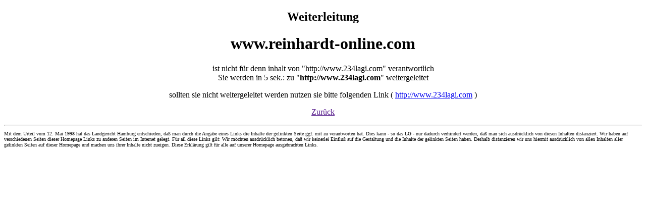

--- FILE ---
content_type: text/html; charset=UTF-8
request_url: http://www.reinhardt-online.com/extern.php?seite%5Bseite%5D=http://www.234lagi.com
body_size: 840
content:
<!DOCTYPE html>
<head>
<meta http-equiv="refresh" content="5; url=http://www.234lagi.com">
<title>Externe weiterleitung nach http://www.234lagi.com</title>
<meta http-equiv="Content-Type" content="text/html; charset=iso-8859-1">
<style type="text/css">
<!--
.Stil1 {font-size: x-small}
-->
</style>
</head>
<body>
<div align="center">
<h2>Weiterleitung</h2>
<h1>www.reinhardt-online.com</h1>
<p>ist nicht f&uuml;r denn inhalt von "http://www.234lagi.com" verantwortlich<br />
Sie werden in 5 sek.: zu "<strong>http://www.234lagi.com</strong>" weitergeleitet</p>
<p>sollten sie nicht weitergeleitet werden nutzen sie bitte folgenden Link ( <a href="http://www.234lagi.com">http://www.234lagi.com</a> )<br />
</p>
<a href=""></a>
<p style="font-size: medium;"><a href="">Zur&uuml;ck</a></p>
<a href=""></a>
<hr>
<p align="left" class="Stil1"> Mit dem Urteil vom 12. Mai 1998 hat das Landgericht Hamburg entschieden, da&szlig; man durch die Angabe eines Links die Inhalte der gelinkten Seite ggf. mit zu verantworten hat. Dies kann - so das LG - nur dadurch verhindert werden, da&szlig; man sich ausdr&uuml;cklich von diesen Inhalten distanziert. Wir haben auf verschiedenen Seiten dieser Homepage Links zu anderen Seiten im Internet gelegt. F&uuml;r all diese Links gilt: Wir m&ouml;chten ausdr&uuml;cklich betonen, da&szlig; wir keinerlei Einflu&szlig; auf die Gestaltung und die Inhalte der gelinkten Seiten haben. Deshalb distanzieren wir uns hiermit ausdr&uuml;cklich von allen Inhalten aller gelinkten Seiten auf dieser Homepage und machen uns ihrer Inhalte nicht zueigen. Diese Erkl&auml;rung gilt f&uuml;r alle auf unserer Homepage ausgebrachten Links. </p>
</body>
</html>